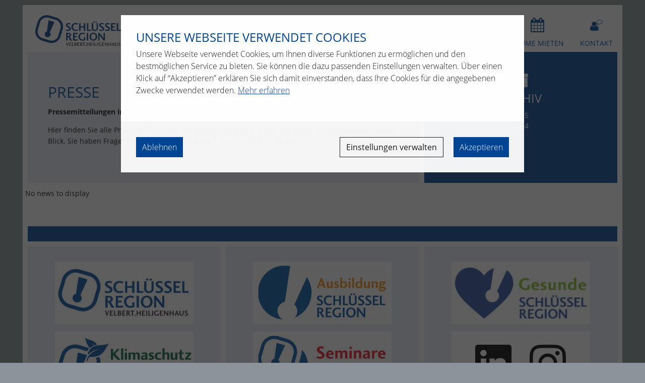

--- FILE ---
content_type: text/html; charset=UTF-8
request_url: https://www.schluesselregion.de/schlusselregion/presse-archiv?year=2023
body_size: 4909
content:
<!DOCTYPE html><html>
<!--
This website is powered by Neos, the Open Source Content Application Platform licensed under the GNU/GPL.
Neos is based on Flow, a powerful PHP application framework licensed under the MIT license.

More information and contribution opportunities at https://www.neos.io
-->
<head><meta charset="UTF-8" />
        <meta http-equiv="x-ua-compatible" content="ie=edge">
<meta name="viewport" content="width=device-width, initial-scale=1.0">
<meta name="csrfToken" content="2f54958e25b4b70c28ce8cccde0841a3" >
<link rel="stylesheet" type="text/css" href="https://cdnjs.cloudflare.com/ajax/libs/slick-carousel/1.6.0/slick.min.css"/>
<link rel="stylesheet" type="text/css" href="https://cdnjs.cloudflare.com/ajax/libs/slick-carousel/1.6.0/slick-theme.min.css"/>
<link rel="stylesheet" href="https://www.schluesselregion.de/_Resources/Static/Packages/Schluesselregion.Site/css/app.css"/>

<script   src="https://cdnjs.cloudflare.com/ajax/libs/jquery/2.2.4/jquery.min.js"></script>
<script src="https://www.schluesselregion.de/_Resources/Static/Packages/Schluesselregion.Site/js/jquery.fastLiveFilter.js"></script>
<script src="https://cdnjs.cloudflare.com/ajax/libs/handlebars.js/4.0.5/handlebars.min.js"></script>

<link rel="stylesheet" href="https://www.schluesselregion.de/_Resources/Static/Packages/Schluesselregion.Site/css/chosen.min.css">
<link rel="stylesheet" href="https://www.schluesselregion.de/_Resources/Static/Packages/Schluesselregion.Site/css/additional.css">
<link rel="icon" type="image/png" href="https://www.schluesselregion.de/_Resources/Static/Packages/Schluesselregion.Site/img/favicon.png">
<style>
    footer#privacy-footer {
        margin: 0px;
    }
    header#privacy-header {
        margin: 0px;
    }

    form .neos-nodetypes-headline h3 {
    margin: 20px 0px 10px 0px;
    }

    .bn-cookie-reject, .bn-cookie-accept-simple {
        background: #004494 !important;
        font-weight: 300 !important;
        height: 40px !important;
        padding: 0 12px !important;
        color: white !important;
        font-size: 16px !important;
    }

    .raumvermietung:before {
        content: '\f073';
        font-family: FontAwesome;
    }

</style>

	
        <link rel="stylesheet" href="https://www.schluesselregion.de/_Resources/Static/Packages/Bitloft.Neos.YoutubePlayer/Styles/yt.min.css"/>
    
        <link rel="stylesheet" href="https://www.schluesselregion.de/_Resources/Static/Packages/Bitloft.Neos.Cookie/Styles/app.min.css"/>
    
    
        <script   src="https://cdnjs.cloudflare.com/ajax/libs/jquery/2.2.4/jquery.min.js"   integrity="sha256-BbhdlvQf/xTY9gja0Dq3HiwQF8LaCRTXxZKRutelT44="   crossorigin="anonymous"></script>
<script src="https://www.schluesselregion.de/_Resources/Static/Packages/Schluesselregion.Site/js/jquery.fastLiveFilter.js"></script>
<script src="https://cdnjs.cloudflare.com/ajax/libs/handlebars.js/4.0.5/handlebars.min.js"></script>
	
        
                <script>
                    function loadScriptAnalytics(url, callback){
                        var script = document.createElement("script");

                        if (script.readyState){  //IE
                            script.onreadystatechange = function(){
                                if (script.readyState == "loaded" ||
                                    script.readyState == "complete"){
                                    script.onreadystatechange = null;
                                    callback();
                                }
                            };
                        } else {  //Others
                            script.onload = function(){
                                callback();
                            };
                        }

                        script.src = url;
                        script.async = "async";
                        document.getElementsByTagName("head")[0].appendChild(script);
                    }

                    
                    if (localStorage.getItem("bn-cookies-analyse") === "allow"){
                        localStorage.setItem("bn-cookies-analytics-link", "www.googletagmanager.com/gtag/js?id=UA-8824220-1");
                        loadScriptAnalytics("https://"+localStorage.getItem("bn-cookies-analytics-link"), function(){
                            console.log("Google Analytics loaded");
                        });
                    }
                    
                </script>

                <script>
                    
                    if (localStorage.getItem("bn-cookies-analyse") === "allow"){
                        window.dataLayer = window.dataLayer || [];
                        function gtag(){dataLayer.push(arguments);}
                        gtag('js', new Date());

                        gtag('config', 'UA-8824220-1', { 'anonymize_ip': true });
                    }
                    
                </script>
            
    <title>Presse-Archiv - Die Schlüsselregion e.V.</title><meta name="description" content="Sie finden hier alle Pressemitteilungen der Schlüsselregion e.V. auf einen Blick." /><meta name="keywords" content="schluesselregion, pressemitteilungen, archiv" /><meta name="robots" content="index,follow" /><link rel="canonical" href="https://www.schluesselregion.de/schlusselregion/presse-archiv" /><meta name="twitter:card" content="summary" /><meta name="twitter:title" content="Die Pressemitteilungen der Schlüsselregion" /><meta name="twitter:description" content="Sie finden hier alle Pressemitteilungen der Schlüsselregion e.V. auf einen Blick." /><meta name="twitter:url" content="https://www.schluesselregion.de/schlusselregion/presse-archiv" /><meta property="og:type" content="website" /><meta property="og:title" content="Die Pressemitteilungen der Schlüsselregion" /><meta property="og:site_name" content="Die Schlüsselregion e.V. " /><meta property="og:description" content="Sie finden hier alle Pressemitteilungen der Schlüsselregion e.V. auf einen Blick." /><meta property="og:url" content="https://www.schluesselregion.de/schlusselregion/presse-archiv" /><script type="application/ld+json">{"@context":"http:\/\/schema.org\/","@type":"BreadcrumbList","itemListElement":[{"@type":"ListItem","position":1,"name":"Home","item":"https:\/\/www.schluesselregion.de\/"},{"@type":"ListItem","position":2,"name":"Schl\u00fcsselregion","item":"https:\/\/www.schluesselregion.de\/schlusselregion"},{"@type":"ListItem","position":3,"name":"Presse-Archiv","item":"https:\/\/www.schluesselregion.de\/schlusselregion\/presse-archiv"}]}</script><html version="HTML+RDFa 1.1" xmlns="http://www.w3.org/1999/xhtml" lang="de"></head><body class>
    <div class="site-wrap">
        

<header>
    <div class="top-bar">
        <div class="top-bar-left">
            <a href="/"><img src="https://www.schluesselregion.de/_Resources/Static/Packages/Schluesselregion.Site/img/schluesselregion-logo-web.svg" class="logo" alt="Schlüsselregion Logo"></a>
            <div class="title-bar" data-responsive-toggle="main-nav" data-hide-for="large">
                <button class="menu-icon" type="button" data-toggle></button>
                <div class="title-bar-title"></div>
            </div>
        </div>
        <div class="top-bar-right" id="main-nav">
            <ul class="vertical large-horizontal menu" data-responsive-menu="accordion large-dropdown">
                
                    
                            
    <li>
        <a class="members icon normal" target="_self" href="/mitglieder">Mitglieder</a>
        
    </li>


                        
                
                    
                            
    <li>
        <a class="event icon normal" target="_self" href="/veranstaltungen">Veranstaltungen</a>
        
            <ul class="menu vertical">
                
                    
    <li class="">
        <a href="/veranstaltungen/terminkalender">Terminkalender</a>
    </li>

                
                    
    <li class="">
        <a href="/veranstaltungen/wirtschaftsfruehstuck">Wirtschaftsfrühstück</a>
    </li>

                
                    
    <li class="">
        <a href="/veranstaltungen/netzwerktreffen">Netzwerktreffen</a>
    </li>

                
                    
    <li class="">
        <a href="/veranstaltungen/innovationskreis-personal">Innovationskreis Personal</a>
    </li>

                
                    
    <li class="">
        <a href="/veranstaltungen/Arbeitskreis-it">Arbeitskreis IT</a>
    </li>

                
                    
    <li class="">
        <a href="/veranstaltungen/Nachhaltigkeits-Treffen-1">Nachhaltigkeits-Treffen</a>
    </li>

                
                    
    <li class="">
        <a href="/veranstaltungen/mitgliederversammlung">Mitgliederversammlung</a>
    </li>

                
            </ul>
        
    </li>


                        
                
                    
                
                    
                
                    
                
                    
                
                    
                
                    
                
                    
                            
    <li>
        <a class="icon seminar normal" target="_self" href="/seminare">Seminare</a>
        
    </li>


                        
                
                    
                            
    <li>
        <a class="icon region active" target="_self" href="/schlusselregion">Schlüsselregion</a>
        
            <ul class="menu vertical">
                
                    
    <li class="">
        <a href="/schlusselregion/verein">Verein</a>
    </li>

                
                    
    <li class="">
        <a href="/schlusselregion/region">Region</a>
    </li>

                
                    
    <li class="active">
        <a href="/schlusselregion/presse-archiv">Presse-Archiv</a>
    </li>

                
            </ul>
        
    </li>


                        
                
                    
                
                    
                
                    
                
                    
                
                    
                            
    <li>
        <a class="icon what-we-do normal" target="_self" href="/was-wir-machen">Was wir machen</a>
        
    </li>


                        
                
                    
                
                    
                            
    <li>
        <a class="icon raumvermietung normal" target="_self" href="/raumvermietung">Räume mieten</a>
        
    </li>


                        
                
                    
                            
    <li>
        <a class="icon contact normal" target="_self" href="/kontakt">Kontakt</a>
        
    </li>


                        
                
                    
                
            </ul>
        </div>
    </div>
</header>




        <div class="content-wrap hyphenate">
            

            

<div class="row head-row">
    <div class="columns medium-8">
        <div class="light">
            <div class="vertical-center">
                
<div class="neos-nodetypes-headline">
	<div><h1>Presse</h1></div>
</div>
<div class="neos-nodetypes-text">
	<div><p><strong>Pressemitteilungen im Archiv<br/></strong></p><p>Hier finden Sie alle Pressemitteilungen der Schlüsselregion e.V. aus den vergangenen Jahren auf einen Blick. Sie haben Fragen? Wenden Sie sich an das <a href="/kontakt" data-gentics-aloha-repository="node-repository" data-gentics-aloha-object-id="0f5bc30c-5a31-4f18-9d10-dca54b2c3edd">Team der Schlüsselregion.</a><br/></p></div>
</div>
            </div>
        </div>
    </div>
    <div class="columns medium-4">
        <div class="box dark">
            <h3 class="archive icon">Archiv</h3>
                
<span><a href="https://www.schluesselregion.de/schlusselregion/presse-archiv?year=2025"><span>2025</span></a></span><br>
<span><a href="https://www.schluesselregion.de/schlusselregion/presse-archiv?year=2024"><span>2024</span></a></span><br>
        </div>
    </div>
</div>


<div class="row ">
    <div class="columns  medium-12  ">
        




<div class="row teaser-row small-up-1 medium-up-2 large-up-3" data-equalizer data-equalize-by-row="true">
	
			<p>No news to display</p>
		
</div>

    </div>
</div>
        </div>
        <footer>
            <div class="row footer-top">
                <div class="columns">
                    <div class="dark"></div>
                </div>
            </div>
                

<div class="row footer-middle">
    <div class="columns large-4 medium-6  ">
        

    <div class="light footer-logos text-center">
            
                    <div style=" margin-bottom: 15px; ">
                        <a href="" target="_blank">
                            
                                    <img alt=" Ausbildungsportal ausbildung-schluesselregion.de" src="https://www.schluesselregion.de/_Resources/Persistent/3/f/a/6/3fa6c48bff27013fe4442ab3e623e1d9e98707c2/SR_Logo_4c_german-100-10-RGB-online_mit%20Rand-275x124.jpg" width="275" height="124" />
                                
                        </a>
                    </div>
                
            
                    <div>
                        <a href="" target="_blank">
                            
                                    <img alt="Seminare der Schlüsselregion" src="https://www.schluesselregion.de/_Resources/Persistent/1/9/b/8/19b8ca2904b00fef4c1caa67e8fb6e8c41b74d57/Logo_Klimaschutz_Footer-Webseite.jpg" width="275" height="124" />
                                
                        </a>
                    </div>
                
    </div>

    </div>
    <div class="columns large-4 medium-6  ">
        

    <div class="light footer-logos text-center">
            
                    <div style=" margin-bottom: 15px; ">
                        <a href="https://www.ausbildung-schluesselregion.de" target="_blank">
                            
                                    <img alt=" Ausbildungsportal ausbildung-schluesselregion.de" src="https://www.schluesselregion.de/_Resources/Persistent/0/2/6/a/026a3812940a48013164ace46edbc90ad7dd3347/Logo%20f%C3%BCr%20Footer%20Webseite.jpg" width="275" height="124" />
                                
                        </a>
                    </div>
                
            
                    <div>
                        <a href="/seminare" target="_blank">
                            
                                    <img alt="Seminare der Schlüsselregion" src="https://www.schluesselregion.de/_Resources/Persistent/6/b/6/7/6b672cf0b6e540c7a3b79a1e14079adb8ac09312/Logo%20f%C3%BCr%20Footer%20Webseite.jpg" width="275" height="124" />
                                
                        </a>
                    </div>
                
    </div>

    </div>
    <div class="columns large-4   ">
        

<style>
    .social-media-icons-wrapper {
        display: flex;
        justify-content: center;
        align-items: center;
    }
    .social-media-icons-wrapper>div {
        width: 275px;
        height: 124px;
        background: white;
        display: flex;
        justify-content: center;
        align-items: center;
    }
    .social-media-icons-wrapper>div>a.icon-link-wrapper {
        padding: 18px;
    }
    .social-media-icons-wrapper>div>a.icon-link-wrapper>img {
        max-width: 72px;
    }
</style>
<div class="light footer-logos text-center">
    <div style="margin-bottom: 15px; ">
        <a href="" target="_blank">
            
                    <img src="https://www.schluesselregion.de/_Resources/Persistent/4/9/1/3/49131d3f2d5bd60c15a08ab684c8a9029af09386/Logo_SR_Gesundheitskurs277x125-275x124.jpg" width="275" height="124" />
                
        </a>
    </div>
    <div class="social-media-icons-wrapper">
        <div>
            
                <a href="https://www.linkedin.com/company/die-schl%C3%BCsselregion-e-v?trk=public_post_feed-actor-name" class="icon-link-wrapper" target="_blank">
                    <img src="https://www.schluesselregion.de/_Resources/Static/Packages/Schluesselregion.Site/sm-images/fa-linkedin.png" title="linkedin logo" alt="linkedin logo" />
                </a>
            
            
                <a href="https://www.instagram.com/schluesselregion/" class="icon-link-wrapper" target="_blank">
                    <img src="https://www.schluesselregion.de/_Resources/Static/Packages/Schluesselregion.Site/sm-images/fa-instagram.png" title="instagram" alt="instagram" />
                </a>
            
        </div>
    </div>
</div>

    </div>
</div>
            <div class="row footer-bottom">
                    

<div class="row ">
        

<div class="dark">
    

<div class="columns  medium-7  medium-push-5">
    

<ul class="vertical medium-horizontal menu" data-responsive-menu="accordion medium-dropdown">
    
        <li>
            <a href="/kontakt">Kontakt</a>
        </li>
    
        <li>
            <a href="/sitemap">Sitemap</a>
        </li>
    
        <li>
            <a href="/impressum">Impressum</a>
        </li>
    
        <li>
            <a href="/datenschutzerklaerung">Datenschutzerklärung</a>
        </li>
    
</ul>

</div>

<div class="columns  medium-5  medium-pull-7">
    
<div class="neos-nodetypes-text">
	<div><p>© 2020 Schlüsselregion e.V.</p></div>
</div>
</div>
</div>
</div>
            </div>
        </footer>
    </div>


<div class="privacy-overlay"></div>
<div id="bn-cookie" class="bn-cookie-panel hide">
    <header id="privacy-header">
        <h2 style="color:#004494">Unsere Webseite verwendet Cookies</h2>
        <p>Unsere Webseite verwendet Cookies, um Ihnen diverse Funktionen zu ermöglichen und den bestmöglichen Service zu bieten. Sie können die dazu passenden Einstellungen verwalten. Über einen Klick auf “Akzeptieren” erklären Sie sich damit einverstanden, dass Ihre Cookies für die angegebenen Zwecke verwendet werden. <a href="/datenschutzerklaerung" title="Datenschutz Grundverordnung öffnen">Mehr erfahren</a></p>
        <p class="hide dsgvo-link">/datenschutzerklaerung</p>
        <p class="hide impressum-link">/impressum</p>
    </header>
    <div id="privacy-content">
        <div class="bn-cookie-options">
            
            
                    <div class="bn-cookie-option">
                        <div class="bn-cookie-option-l">
                            <h3 style="color:#004494">Tools</h3>
                            <p>Diverse Programme wie z.B. Youtube Videos, Google Maps oder Vimeo Videos</p>
                        </div>
                        <div class="bn-cookie-option-r">
                            <label class="bn-cookie-switch hide">
                                <input class="bn-cookie-switch-checkbox" type="checkbox" name="tools" data-checked="true" checked>
                                Aktivieren
                            </label>
                            <div class="controle-switch active" data-name="tools">
                                <div class="controle-switch-btn" style="background:#004494"></div>
                            </div>
                        </div>
                    </div>
                
            
            <div class="bn-cookie-option">
                <div class="bn-cookie-option-l">
                    <h3 style="color:#004494">Notwendige Cookies</h3>
                    <p>Cookies, die zur Grundfunktion dieser Webseite benötigt werden und ohne die diese Webseite nicht richtig funktioniert.</p>
                </div>
            </div>
        </div>
    </div>
    <footer id="privacy-footer">
        <div class="footer-l">
            <a class="bn-cookie-reject">Ablehnen</a>
        </div>
        <div class="footer-r">
            <div class="hide">
                <span class="bn-cookie-settings-title">Einstellungen verwalten</span>
                <span class="bn-cookie-settings-close-title">Einstellungen schließen</span>
            </div>
            <a class="bn-cookie-settings is-closed">Einstellungen verwalten</a>
            <a class="bn-cookie-accept" style="background:#004494">Akzeptieren</a>
        </div>
    </footer>
</div>
    <script src="https://www.schluesselregion.de/_Resources/Static/Packages/Schluesselregion.Site/js/app.js"></script>
<script src="https://www.schluesselregion.de/_Resources/Static/Packages/Schluesselregion.Site/js/jquery.tx3-tag-cloud.js"></script>
<script src="//cdnjs.cloudflare.com/ajax/libs/slick-carousel/1.6.0/slick.min.js"></script>
<script src="https://www.schluesselregion.de/_Resources/Static/Packages/Schluesselregion.Site/js/jquery.liveFilter.js"></script>
<script src="https://www.schluesselregion.de/_Resources/Static/Packages/Schluesselregion.Site/js/Hyphenator.js"></script>
<script src="https://www.schluesselregion.de/_Resources/Static/Packages/Schluesselregion.Site/js/chosen.jquery.min.js"></script>
<script src="https://www.schluesselregion.de/_Resources/Static/Packages/Schluesselregion.Azubiseminare/js/azubiForm.js"></script>
<script src="https://www.schluesselregion.de/_Resources/Static/Packages/Schluesselregion.Site/js/additional.js" defer></script>
<script src="https://www.schluesselregion.de/_Resources/Static/Packages/Schluesselregion.Site/js/StaticRegistration.js"></script>

        <script src="https://www.schluesselregion.de/_Resources/Static/Packages/Schluesselregion.Site/js/formtracking.js"></script>
    


    <script src="https://www.schluesselregion.de/_Resources/Static/Packages/Bitloft.Neos.YoutubePlayer/JavaScript/yt.min.js"></script>

    <script src="https://www.schluesselregion.de/_Resources/Static/Packages/Bitloft.Neos.Cookie/JavaScript/app.min.js"></script>

    <script src="https://www.schluesselregion.de/_Resources/Static/Packages/Bitloft.Neos.Adaptiveimages/JavaScript/adaptive.js"></script>
<script data-neos-node="/sites/site/node-5761704c981c5/node-57619d519d400@live" src="https://www.schluesselregion.de/_Resources/Static/Packages/Neos.Neos/JavaScript/LastVisitedNode.js" async></script></body></html>

--- FILE ---
content_type: text/css
request_url: https://www.schluesselregion.de/_Resources/Static/Packages/Schluesselregion.Site/css/additional.css
body_size: 2853
content:
/* Additional */
.registration-info {
    position: relative;
}

.registration-info .registration-counter,
.box .registration-counter {
    position: absolute;
    top: 40px;
    right: 40px;
    display: inline-block;
    border-radius: 3px;
    color: #fff;
    padding: 5px 10px;
    font-size: 16px;
    font-weight: 600;
}

.box .registration-counter {
    top: 20px;
    right: 20px;
    padding: 3px 8px;
    font-size: 14px;
    font-weight: 600;
}

@media screen and (max-width: 63em) {
    .registration-info .registration-counter {
        top: 0;
        right: 0;
        border-radius: inherit;
        padding: 3px 7px;
        font-size: 13px;
    }
}

.registration-info .registration-counter.state-available,
.box .registration-counter.state-available {
    background: #2B9309;
}

.registration-info .registration-counter.state-soldout,
.box .registration-counter.state-soldout {
    background: #930909;
}

.accordion {
    margin-left: 0 !important;
}

.accordion li::before {
    display: none;
}

.accordion-content {
    background: #e7edf5;
    padding: 0 5px;
}

.accordion-content h6 {
    margin-bottom: 15px;
}

.accordion-content form .columns,
.accordion-content form .column {
    padding-left: 20px;
    padding-right: 20px;
}

.accordion-content label {
    padding-left: 15px;
}

.accordion-content legend {
    margin-bottom: 20px;
}

.accordion-content input[type=checkbox]:checked, input[type=checkbox]:not(:checked), input[type=radio]:checked, input[type=radio]:not(:checked) {
    display: none;
}

.accordion-content input[type=checkbox]+label, input[type=radio]+label {
    margin-top: 0;
    margin-bottom: 10px;
}

.accordion-content .columns:not(:last-child) {
    margin-bottom: inherit !important;
}

.accordion-title {
    font-size: 16px;
    font-weight: 500;
    padding: 25px 35px;
}

.accordion-item.is-active .accordion-title {
    background: #e7edf5;
}

.tn-headline {
    margin-top: 15px;
    padding-left: 35px !important;
}

.box.multibooking {
    min-height: 130px;
    padding: 30px 40px 10px;
    padding-top: 70px;
    margin-bottom: 10px;
}

.tile-with-image {
    padding-top: 40px !important;
}

.bottom-with-image {
    position: relative;
    bottom: inherit;
    padding: 0;
}

.bottom-with-image .button {
    margin: 0;
}

.member-logo.adaptive {
    background-size: 80% !important;
}

.neos-backend label {
    color: white;
}


.seminar:before{
    content: '\e802';
    font-family: schluesselregion-icons !important;
}


input[type=checkbox]:not(:checked)+label.req-item:before, input[type=radio]:not(:checked)+label.req-item:before {
    background: #d22121;
}


#azubiFormAccordion .chosen-container-single .chosen-single.req-item {
    background-color: #d22121;
    background: #d22121;
    color: #efefef;
}

input[type=text].req-item,input[type=email].req-item, select.req-item {
    border: 2px solid #d22121;
}

input.error {
    border: 1px solid red;
    background-color: #fefefe;
    outline: none;
    box-shadow: 0 0 5px #8b9499;
    transition: box-shadow .5s,border-color .25s ease-in-out;
}


select.error {
    border: 1px solid red;
    background-color: #fefefe;
    outline: none;
    box-shadow: 0 0 5px #8b9499;
    transition: box-shadow .5s,border-color .25s ease-in-out;
}

.chosen-container {
    min-width: 100% !important;
    width: 100% !important;
}
.chosen-container-single .chosen-single div b {
    display: block;
    width: 100%;
    height: 100%;
    background: url(../img/chosen-sprite.png) no-repeat 2px 10px;
}
.chosen-container-single .chosen-single {
    position: relative;
    display: block;
    overflow: hidden;
    padding: .57143rem;
    height: 3.1428rem;
    border: 1px solid #8b9499;
    border-radius: 0px;
    background-color: #fff;
    background: #fff;
    background-clip: padding-box;
    box-shadow: none;
    color: #444;
    text-decoration: none;
    white-space: nowrap;
    line-height: 24px;
    margin: 0 0 .8rem;
    font-size: 16px;
}
.chosen-container-active.chosen-with-drop .chosen-single {
    border: 1px solid #fff;
    border-radius: 0px;
    background-image: none;
    box-shadow: none;

}
.chosen-container-single .chosen-drop {
    margin-top: -11px;
    border-radius: 0;
    background-clip: padding-box;
}
.chosen-container .chosen-drop {
    position: absolute;
    top: 100%;
    left: -9999px;
    z-index: 1010;
    width: 100%;
    border: none;
    border-top: 0;
    background: #fff;
    box-shadow: 1px 5px 5px #ccc;
}
.chosen-container-active.chosen-with-drop .chosen-single div b {
    background-position: -16px 10px;
}
.chosen-container .chosen-results li.highlighted {
    background-color: #004494;
    background-image: none;
    color: #fff;
}
.chosen-single.error {
    border: 1px solid #ff0000;
}


#azubiFormAccordion .chosen-container-single .chosen-single {
    position: relative;
    display: block;
    overflow: hidden;
    padding: 0 0 0 8px;
    height: 35px;
    border: 1px solid #8b9499;
    border-radius: 0px;
    background-color: #fefefe;
    background: #fefefe;
    background-clip: padding-box;
    box-shadow: none;
    color: #0a0a0a;
    text-decoration: none;
    white-space: nowrap;
    line-height: 33px;
    font-size: 16px;
}
#azubiFormAccordion .chosen-container-single .chosen-single.req-item {
    background-color: #d22121;
    background: #d22121;
    color: #efefef;
}



#azubiFormAccordion .chosen-container-single .chosen-single div b {
    display: block;
    width: 100%;
    height: 100%;
    width: 10px;
    background-size: 9px 6px;
    background-position: 100%;
    background-origin: content-box;
    background-repeat: no-repeat;
    background: url(../img/chosen-sprite.png) no-repeat 2px 10px;
}
input[type=text].req-item,input[type=email].req-item, select.req-item {
    border: 2px solid #d22121;
}
.neos-backend label {
    color: white;
}
.top-bar ul li ul{background-color:hsla(0,0%,100%,.9);text-align:left;margin-top:10px;border:none}

.mtop5 {
    margin-top:5px !important;
}


label.terms:before{
    left: -10px !important;
}
label.terms.error:before{
    border: 1px solid red !important;
}

form label {
    color: black !important;
    bottom: inherit;
    padding: 0;
}

.graphic {
    background-size: 80% !important;
}
label.middle, label.form-label {
    color: #0a0a0a;
}

.req-field {
    color: orangered;
}
	

.back-button:before {

    background-image: url(../img/link-arrow-left.svg) !important;
}
.button:focus {
    background-color:transparent;
    color: #f28d00;
}
.menu .active>a {
    color: #f28d00;
    background: transparent;
}
/*
.white {
    padding: 0 40px 20px;
}*/


.top-bar ul li ul a{
    text-align: left;
}
.company-accordion .accordion-content {
    padding: 0 35px;
}

.startSearch {
    height: 40px;
}

.row.tail-wrapper .column:last-child:not(:first-child), .row.tail-wrapper .columns:last-child:not(:first-child) {
    float: left;
}

.tail-wrapper .columns {
    margin-bottom: 10px;
}

/*
.white.company-text p {
    border: 1px solid #8b9499;
    margin: 0px -40px 20px;
    padding: 20px 40px;
}*/

.white.company-text .neos-nodetypes-text {
    border: 1px solid #8b9499;
    margin: 0px -40px 20px;
    padding: 20px 20px;
}

.white.company-text {
    padding-bottom: 0;
    padding-top: 0;
}

.company-accordion .accordion-title:before {
    content: "\f0da";
    position: absolute;
    font-family: FontAwesome;
    left: 1rem;
    top: 50%;
    margin-top: -.5rem;
}


.company-accordion .is-active>.accordion-title:before {
    content: "\f0d7";
}

.company-accordion a:focus, .company-accordion a:hover {
    color: #004494;
}
.company-accordion .accordion {
    border: 1px solid #fff;
}

.company-accordion .accordion-item.is-active .accordion-title {
    background: #e7edf5;
    border-bottom: 1px solid transparent;
}

.company-accordion .accordion-title {
    border-bottom: 1px solid #fff;
    background: #e7edf5;
}
.company-accordion .accordion-content {
    border-bottom: 1px solid #fff;
}

.button-span.startSearch:before, .button.startSearch:before {
    content: '';
    background-image: url(../img/link-arrow.svg);
    background-size: cover;
    background-repeat: no-repeat;
    background-position: 50%;
    width: 16px;
    height: 10px;
    position: absolute;
    bottom: 40%;
    left: 3px;
    color: #f28d00;
}

/*
.company-accordion .accordion-title:focus {
    border-bottom: 1px solid transparent;
}*/

@media screen and (min-width: 40em) {
   .tile-members .bottom {
    left: 17px;
    }
}

.neos-backend .address .vertical-center {

    min-width: 100px;
}


.slider-subtitle {
    position: absolute;
    bottom: 0;
    right: 0;
    background: rgba(0,0,0,.8);
    color: #fff;
    padding: 5px 10px;
    max-width: 50%;
}

@media screen and (max-width: 63em) {
    .slider-subtitle {
        max-width: 100%;
    }
}

.uppercase {
    text-transform: uppercase;
}

.aktag-status-inline {
    width: 24px;
    min-width: 24px;
    height: 24px;
    min-height: 24px;
    position: absolute;
    border-radius: 50%;
    left: calc(50% - 14px);
    top: 30px;
    border: 2px solid #f7f7f7;
    box-sizing: content-box;
}

.aktag-status-inline::after {
    content: "";
    display: block;
    width: 20px;
    min-width: 20px;
    height: 20px;
    min-height: 20px;
    position: absolute;
    background: #f7f7f7;
    border-radius: 50%;
    left: 2px;
    top: 2px;
}

.aktag-status-inline.green {
    border-color: #2B9309;
}

.aktag-status-inline.green::after {
    background: #2B9309;
}

.aktag-status-inline.yellow {
    border-color: #e9d348;
}

.aktag-status-inline.yellow::after {
    background: #E9D348;
}

.aktag-status-inline.grey {
    border-color: #8b9499;
}

.aktag-status-inline.grey::after {
    background: #8b9499;
}

.indented {
    padding: 0 40px;
}

.legende-style {
    background-color: white!important;
    border: 1px solid gray!important;
}

.legende-style .legende-item {
    margin-bottom: 5px;
}

.box.legende {
    padding: 30px;
    min-height: inherit;
    text-align: left;
    margin-bottom: 20px;
}

.legende-item .aktag-status-inline {
    position: relative;
    top: inherit;
    left: inherit;
    margin-right: 10px;
}

.legende-item {
    display: flex;
    align-items: center;
    margin-bottom: 15px;
    justify-content: flex-start;
    text-align: left;
}

.legende-item:last-of-type {
    margin-bottom: 0;
}

.pagination.aktag-projekt {
    display: flex;
    justify-content: space-between;
    align-items: center;
    padding: 0 50px;
}

@media screen and (max-width: 50em) {
    .pagination.aktag-projekt {
        flex-direction: column;
    }
}

.pagination.aktag-projekt::before {
    display: none;
}

.pagination.aktag-projekt::after {
    display: none;
}

.pagination li {
    display: inline-block;
}

.pagination a {
    position: relative;
}

@media screen and (max-width: 40em) {
    .table-wrapper {
        overflow-x: auto;
        max-width: 100%;
    }
}

.table-wrapper td {
    position: relative;
}

.table-wrapper td .aktag-status-inline {
    width: 20px;
    height: 20px;
    left: calc(50% - 14px);
    top: 8px;
}

.table-wrapper td .aktag-status-inline::after {
    width: 16px;
    height: 16px;
}

.cat-head {
    line-height: 36px;
    margin-bottom: 3px;
    margin-top: 57px;
}

.cat-head span:after, .cat-head span:before {
    top: 5px;
}

.distance {
    padding: 0 0 15px 0!important;
    display: block;
}

.alignment-img {
    width: 100%;
    height: 100%;
}

.padding-t-30 {
    padding-top: 30px;
}

.center {
    display: flex;
    justify-content: center;
    align-items: center;
}

.padding-50 {
    padding: 50px;
}

.project-images img {
    margin-bottom: 15px;
}
.project-company-image {
    display: block;
}
.slider-picture-title {
    display: none;
}
.image-slider-for .slick-current .slider-picture-title {
    display: block;
    position:absolute;
    bottom: 0;
    right: 0;
    background-color: rgba(0,0,0,0.6);
    min-height:30px;
    max-width: 100%;
    color: white;
    font-size: 80%;
    padding: 10px;
}


.image-slider-for .slick-current .slider-subtitle {
    position: absolute;
    display:block;
    bottom: 0;
    right: 0;
    background: rgba(0,0,0,.8);
    color: #fff;
    padding: 5px 10px;
    max-width: 50%;
}

.image-slider-nav .slider-subtitle {
    display:none;
}



@media screen and (max-width: 63em) {
    .image-slider-for .slick-current .slider-subtitle {
        max-width: 100%;
    }
}

.padding-40 {
    padding: 40px;
}

.member-list {
    display: flex;
    flex-wrap: wrap;
}


.hide{display:none}.bn-google-maps-static .bn-google-maps-static-overlay{opacity:.4}.bn-google-maps-static .bn-google-maps-static-overlay .text{opacity:1}.bn-google-maps-static-overlay{position:relative;top:0;bottom:0;left:0;right:0;height:260px;width:100%;opacity:0;transition:.5s ease;background-color:#000;backdrop-filter:blur(30px)}.text{color:#fff;font-size:20px;position:absolute;top:50%;left:50%;transform:translate(-50%,-50%);-ms-transform:translate(-50%,-50%);text-align:center}



--- FILE ---
content_type: text/css
request_url: https://www.schluesselregion.de/_Resources/Static/Packages/Bitloft.Neos.Cookie/Styles/app.min.css
body_size: 1162
content:
.privacy-overlay{background-color:rgba(26,26,26,.7);width:100%;height:100%;position:fixed;top:0;right:0;bottom:0;left:0;z-index:10000;opacity:0;visibility:hidden;-webkit-transition:all .35s 50ms;-o-transition:all .35s 50ms;-moz-transition:all .35s 50ms;transition:all .35s 50ms}.privacy-overlay.active{opacity:1;visibility:visible;-webkit-transition:.35s 50ms;-o-transition:.35s 50ms;-moz-transition:.35s 50ms;transition:.35s 50ms}#privacy-header{background:#fefefe;padding:30px;border-bottom:1px solid #f2f2f2}#privacy-header h2{color:#164193;font-size:24px;font-weight:400;line-height:28px}#privacy-header p{margin:0 0 20px;font-size:16px;font-weight:300;line-height:24px;color:#1a1a1a}#privacy-header p a{text-decoration:underline;color:#164193}#privacy-header p a:hover{cursor:pointer;text-decoration:none}#privacy-header p:last-of-type{margin:0}#privacy-content{background:#fefefe;padding:30px;display:none}#privacy-content.active{display:block}#privacy-content h3{color:#164193;font-size:20px;font-weight:400;line-height:20px;margin:0 0 10px}#privacy-content p{margin:0 0 20px;font-size:16px;font-weight:300;line-height:22px;color:#1a1a1a}#privacy-content p a{text-decoration:underline;color:#164193}#privacy-content p a:hover{cursor:pointer;text-decoration:none}#privacy-content p:last-of-type{margin:0}#privacy-content .bn-cookie-options .bn-cookie-option{width:100%;height:auto;display:-webkit-box;display:-webkit-flex;display:-moz-box;display:-ms-flexbox;display:flex;-webkit-box-pack:justify;-webkit-justify-content:space-between;-moz-box-pack:justify;-ms-flex-pack:justify;justify-content:space-between;margin-bottom:15px;padding-bottom:15px;border-bottom:1px solid #f2f2f2}#privacy-content .bn-cookie-options .bn-cookie-option:last-of-type{margin:0;padding:0;border:0 none}#privacy-content .bn-cookie-options .bn-cookie-option .controle-switch{position:relative;display:block;width:60px;min-width:60px;height:36px;background:#f2f2f2;-webkit-border-radius:100px;border-radius:100px}#privacy-content .bn-cookie-options .bn-cookie-option .controle-switch-btn{position:absolute;top:5px;left:5px;width:26px;height:26px;background:#164193;opacity:.2;-webkit-border-radius:50%;border-radius:50%;-webkit-transition:opacity .35s 50ms;-o-transition:opacity .35s 50ms;-moz-transition:opacity .35s 50ms;transition:opacity .35s 50ms}#privacy-content .bn-cookie-options .bn-cookie-option .controle-switch:hover{cursor:pointer}#privacy-content .bn-cookie-options .bn-cookie-option .controle-switch:hover .controle-switch-btn{opacity:.3;-webkit-transition:opacity .35s 50ms;-o-transition:opacity .35s 50ms;-moz-transition:opacity .35s 50ms;transition:opacity .35s 50ms}#privacy-content .bn-cookie-options .bn-cookie-option .controle-switch.active .controle-switch-btn{opacity:1;left:inherit;right:5px}#privacy-content .bn-cookie-options .bn-cookie-option .controle-switch.active .controle-switch-btn:hover .controle-switch-btn{opacity:.9}#privacy-content .bn-cookie-options .bn-cookie-option-r{display:-webkit-box;display:-webkit-flex;display:-moz-box;display:-ms-flexbox;display:flex;-webkit-box-pack:end;-webkit-justify-content:flex-end;-moz-box-pack:end;-ms-flex-pack:end;justify-content:flex-end;width:80px;min-width:80px}#privacy-footer{background:rgba(254,254,254,.95);padding:30px;display:-webkit-box;display:-webkit-flex;display:-moz-box;display:-ms-flexbox;display:flex;-webkit-box-pack:justify;-webkit-justify-content:space-between;-moz-box-pack:justify;-ms-flex-pack:justify;justify-content:space-between}@media screen and (max-width:639px){#privacy-footer{-webkit-box-orient:vertical;-webkit-box-direction:normal;-webkit-flex-direction:column;-moz-box-orient:vertical;-moz-box-direction:normal;-ms-flex-direction:column;flex-direction:column}}#privacy-footer a{-webkit-box-sizing:border-box;-moz-box-sizing:border-box;box-sizing:border-box;display:-webkit-box;display:-webkit-flex;display:-moz-box;display:-ms-flexbox;display:flex;-webkit-box-pack:center;-webkit-justify-content:center;-moz-box-pack:center;-ms-flex-pack:center;justify-content:center;-webkit-box-align:center;-webkit-align-items:center;-moz-box-align:center;-ms-flex-align:center;align-items:center;width:auto;height:40px;padding:0 12px;margin:0;font-size:16px;font-weight:400;line-height:16px;-webkit-transition:background-color .35s 50ms,color .35s 50ms;-o-transition:background-color .35s 50ms,color .35s 50ms;-moz-transition:background-color .35s 50ms,color .35s 50ms;transition:background-color .35s 50ms,color .35s 50ms}#privacy-footer a:hover{cursor:pointer;-webkit-transition:background-color .35s 50ms,color .35s 50ms;-o-transition:background-color .35s 50ms,color .35s 50ms;-moz-transition:background-color .35s 50ms,color .35s 50ms;transition:background-color .35s 50ms,color .35s 50ms}@media screen and (max-width:639px){#privacy-footer a{width:100%}}#privacy-footer .footer-l{display:-webkit-box;display:-webkit-flex;display:-moz-box;display:-ms-flexbox;display:flex;-webkit-box-align:center;-webkit-align-items:center;-moz-box-align:center;-ms-flex-align:center;align-items:center}@media screen and (max-width:639px){#privacy-footer .footer-l{-webkit-box-orient:vertical;-webkit-box-direction:normal;-webkit-flex-direction:column;-moz-box-orient:vertical;-moz-box-direction:normal;-ms-flex-direction:column;flex-direction:column}}#privacy-footer .footer-l a{color:#1a1a1a;border:1px solid #1a1a1a}#privacy-footer .footer-l a.active,#privacy-footer .footer-l a:hover{background:#1a1a1a;color:#fefefe}@media screen and (max-width:639px){#privacy-footer .footer-l a{margin-bottom:20px}}#privacy-footer .footer-l a.bn-cookie-reject{height:auto;background:0 none;border:0 none;padding:0;color:rgba(26,26,26,.5);font-size:12px;font-weight:400}#privacy-footer .footer-r{display:-webkit-box;display:-webkit-flex;display:-moz-box;display:-ms-flexbox;display:flex;-webkit-box-pack:end;-webkit-justify-content:flex-end;-moz-box-pack:end;-ms-flex-pack:end;justify-content:flex-end;-webkit-box-align:center;-webkit-align-items:center;-moz-box-align:center;-ms-flex-align:center;align-items:center}@media screen and (max-width:639px){#privacy-footer .footer-r{-webkit-box-orient:vertical;-webkit-box-direction:normal;-webkit-flex-direction:column;-moz-box-orient:vertical;-moz-box-direction:normal;-ms-flex-direction:column;flex-direction:column}}#privacy-footer .footer-r a{color:#fefefe}#privacy-footer .footer-r a:hover{background-color:rgba(22,65,147,.9)}#privacy-footer .footer-r a:first-of-type{color:#1a1a1a;border:1px solid #1a1a1a}#privacy-footer .footer-r a:first-of-type.active,#privacy-footer .footer-r a:first-of-type:hover{background:#1a1a1a;color:#fefefe}#privacy-footer .footer-r a:last-of-type{margin-left:20px;background:#164193;font-weight:300}@media screen and (max-width:639px){#privacy-footer .footer-r a{margin-left:0;margin-bottom:20px}#privacy-footer .footer-r a:last-of-type{margin:0}}.bn-cookie-panel{position:absolute;z-index:11000;top:30px;left:-webkit-calc(50% - 400px);left:-moz-calc(50% - 400px);left:calc(50% - 400px);right:0;width:800px}@media screen and (max-width:800px){.bn-cookie-panel{width:100%;left:0}}@media screen and (max-width:639px){.bn-cookie-panel{top:0}}.bn-cookie-panel-active{height:500px;display:block!important}.hide{display:none}

--- FILE ---
content_type: application/javascript; charset=utf-8
request_url: https://www.schluesselregion.de/_Resources/Static/Packages/Schluesselregion.Site/js/formtracking.js
body_size: 1244
content:
function filterValueInputs(formData) {
    const filteredData = {};
    for (const key in formData) {
        if (formData.hasOwnProperty(key) && key.endsWith('[value]')) {
            const fieldName = key.replace('[value]', '');
            filteredData[fieldName] = formData[key];
        }
    }
    return filteredData;
}

function getBrowserInfo() {
    var userAgent = navigator.userAgent,
        browserName,
        version;

    // Detect Chrome
    if (userAgent.indexOf("Chrome") > -1) {
        browserName = "Chrome";
        version = userAgent.substring(userAgent.indexOf("Chrome") + 7);
    }
    // Detect Firefox
    else if (userAgent.indexOf("Firefox") > -1) {
        browserName = "Firefox";
        version = userAgent.substring(userAgent.indexOf("Firefox") + 8);
    }
    // Detect Safari
    else if (userAgent.indexOf("Safari") > -1) {
        browserName = "Safari";
        version = userAgent.substring(userAgent.indexOf("Version") + 8);
    }
    // Detect Edge
    else if (userAgent.indexOf("Edge") > -1) {
        browserName = "Edge";
        version = userAgent.substring(userAgent.indexOf("Edge") + 5);
    }
    // Detect Opera
    else if (userAgent.indexOf("OPR") > -1 || userAgent.indexOf("Opera") > -1) {
        browserName = "Opera";
        version = userAgent.substring(userAgent.indexOf("OPR") + 4) || userAgent.substring(userAgent.indexOf("Version") + 8);
    }
    // Default to Unknown
    else {
        browserName = "Unknown";
        version = "Unknown";
    }

    // Remove extra info if any
    if (version.indexOf(";") > -1 || version.indexOf(" ") > -1) {
        version = version.split(";")[0];
        version = version.split(" ")[0];
    }

    return browserName + ' ' + version

}
// Function to send form data to the backend

function sendFormData(formData) {
    fetch('/formtracking', {
        method: 'POST',
        headers: {
            'Content-Type': 'application/json'
        },
        body: JSON.stringify(
            {
                fields: JSON.stringify(formData),
                action: formData.action,
                sendForm:formData.sendForm,
                browser: getBrowserInfo()
            })
    })
        .then(response => {
            if (!response.ok) {
                throw new Error('Network response was not ok');
            }
            return response.text();
        })
        .then(data => {
            console.log('Response from backend:', data);
        })
        .catch(error => {
            console.error('There was a problem with the fetch operation:', error);
        });
}

// Debouncing function
function debounce(func, delay) {
    let timeoutId;
    return function() {
        const context = this;
        const args = arguments;
        clearTimeout(timeoutId);
        timeoutId = setTimeout(() => {
            func.apply(context, args);
        }, delay);
    };
}
function getFormValues(formData, formElements)
{

    for (var i = 0; i < formElements.length; i++) {
        var element = formElements[i];
        if (element.tagName === 'INPUT' || element.tagName === 'SELECT' || element.tagName === 'TEXTAREA') {
            formData[element.name] = element.value;
            if(element.type == 'checkbox' && element.checked) {
                formData[element.name] = element.value;
            } else if(element.type == 'checkbox' && !element.checked) {
                formData[element.name] = 'nein';
            }
        }
    }

    return formData;
}

document.querySelector('.form form')?.addEventListener('input', debounce(function(event) {
    let formData = {
        action: this.action,
        sendForm: false
    };
    let formElements = this.elements;

    console.log('action')

    formData = getFormValues(formData, formElements)
    formData = filterValueInputs(formData)
    formData.action = this.action
    formData.sendForm = false
    sendFormData(formData);
}, 1000)); // 1000 milliseconds = 1 second

document.querySelector('.form form button[type="submit"]')?.addEventListener('click', (e) => {

    e.preventDefault();
    let form = document.querySelector('.form form')

    let formData = {
        action: form.action,
        sendForm: true
    };
    let formElements = form.elements;

    formData = getFormValues(formData, formElements)
    formData = filterValueInputs(formData)
    formData.action = form.action
    formData.sendForm = true
    sendFormData(formData);

    setTimeout(() => {
        console.log('waiting before submitting form')
        form.submit();
    }, 100)


})


--- FILE ---
content_type: application/javascript; charset=utf-8
request_url: https://www.schluesselregion.de/_Resources/Static/Packages/Schluesselregion.Site/js/jquery.liveFilter.js
body_size: 378
content:
(function($){
    $.fn.liveFilter = function(inputEl, filterEl, options){
        var defaults = {
            filterChildSelector: null,
            filter: function(el, val){
                return $(el).text().toUpperCase().indexOf(val.toUpperCase()) >= 0;
            },
            before: function(){},
            after: function(){}
        };
        var options = $.extend(defaults, options);

        var el = $(this).find(filterEl);
        if (options.filterChildSelector) el = el.find(options.filterChildSelector);

        var filter = options.filter;
        $(inputEl).keyup(function(){
            $('.moved-members .column').each(function() {
               $(this).appendTo('.member-list');
            });
            sortMembers(".member-list .column", ".member-list");

            var val = $(this).val();
            var contains = el.filter(function(){
                return filter(this, val);
            });
            var containsNot = el.not(contains);
            if (options.filterChildSelector){
                contains = contains.parents(filterEl);
                containsNot = containsNot.parents(filterEl).hide();
            }

            options.before.call(this, contains, containsNot);

            contains.show();
            containsNot.hide();
            $(containsNot).appendTo('.moved-members');

            if (val === '') {
                contains.show();
                containsNot.show();

            }

            options.after.call(this, contains, containsNot);

        });
    }
})(jQuery);

--- FILE ---
content_type: application/javascript; charset=utf-8
request_url: https://www.schluesselregion.de/_Resources/Static/Packages/Schluesselregion.Azubiseminare/js/azubiForm.js
body_size: 3213
content:

$(document).ready(function() {


    $(".go-to-form").click(function(e){
        e.preventDefault();
        $('html, body').animate({
            scrollTop: $('#anmeldung').offset().top+50
        }, 500);
    });

    $(".seminarForm .member").on("change",function()
    {
        renderSummaryElements();
        removeErrorClassCheckbox('member');
        removeErrorClassCheckbox('notMember');
        switch ($(this).val()) {
            case '1' :
                $("#sendInfoAboutKeyRegionWrap, #companyLabelWrap").addClass('hide');
                $("#companyIdWrap").removeClass('hide');
                $("#companyLabel").val('');
                $(".chosen-container.chosen-container-single").width('100%');
                $("#billingAddressHeadline").html($("#billingAddressHeadline").attr('data-member'));
                break;
            case '0' :
                $("#companyIdWrap").addClass('hide');
                $("#sendInfoAboutKeyRegionWrap, #companyLabelWrap").removeClass('hide');
                $(".seminarForm #companyId").val("0");
                fillCompanyAddress({title:"",street:"",zip:"",city:""});
                $("#billingAddressHeadline").html($("#billingAddressHeadline").attr('data-not-member'));
                break;
            default: //do nothing
        }
    });

    //fill company address
    $(".seminarForm #companyId").on("change", function(){
      var companyId =  $(this).val();
        if (companyId != '0' && companyId != null && companyId != '') {
            getCompanyAddressData(companyId);
            $('#azubiFormAccordion .chosen-container-single .chosen-single').removeClass("req-item");
        } else {
            fillCompanyAddress({title:"",street:"",zip:"",city:""})
        }
    });

    //$("#contactPersonIsParticipant").on("change",function(){
    //   if(document.querySelector("#contactPersonIsParticipant").checked) {
    //       fillFirstParticipantWithContactPersonData();
    //   }
    //});

    $('.click-next').click(function(e){
        e.preventDefault();
        var target = $(this).attr('data-open');
        var step = $(this).attr('data-step');
        switch (step) {
            case "1": var valResult = validateStep1(); break;
            case "2": var valResult = validateStep2(); break;
            case "3": var valResult = validateStep3(); break;
            default: var valResult = true; break;
        }
        if(valResult) {
            $("#azubiFormAccordion").foundation('toggle',$('#'+target));
            $('html, body').animate({
                scrollTop: $('#azubiFormAccordion').offset().top-50
            }, 500);

        }

    });

    $('#addParticipantToFormButton').click(function(e){
        e.preventDefault();
        var count = $('#participantItem .azubi-participant').length;
        addParticipantToForm(count);
    });


    function fillFirstParticipantWithContactPersonData() {

    }

    $('.accordion-item, .click-next').click(function(){
        renderParticipantsSummary();
    });

    function addParticipantToForm(count) {
        var source   = $("#newParticipant").html();
        if(source) {
            var template = Handlebars.compile(source);

            var showDeleteButton = false;
            if (count > 0)
                showDeleteButton = true;

            var context = {count: count, counter: count +1 , showDeleteButton: showDeleteButton};
            var html    = template(context);
            $('.participants-handlebars-container').append(html);
            renderSummaryElements();
        }



    }
    $(document).on('click', '.remove-participant-button', function(){
        var participantToRemove = $(this).attr('data-remove');

        var r = confirm("Teilnehmer entfernen?");
        if (r == true) {
            $('#'+participantToRemove).remove();
            renderSummaryElements();
        } else {
            //do nothing;
        }

    });

    addParticipantToForm(0);
    renderSummaryElements();



    // set contact person as a 1st participant

    $('#contactPersonIsParticipant').change(function(){
        if (document.getElementById("contactPersonIsParticipant").checked == true){
            setContactPersonAsParticipant();
        }
    });

    function setContactPersonAsParticipant() {
        var contactPerson = getContactPersonData();
        $('#participantSalutation0').val(contactPerson.salutation);
        $('#participantName0').val(contactPerson.name);
        $('#participantFirstName0').val(contactPerson.firstName);
        $('#participantDepartment0').val(contactPerson.department);
        $('#participantEmail0').val(contactPerson.email);
        $('#participantPhone0').val(contactPerson.phone);

    }

    function getContactPersonData() {
        return {
            salutation : $('#contactPersonSalutation').val(),
            name : $('#contactPersonName').val(),
            firstName : $('#contactPersonFirstName').val(),
            department : $('#contactPersonDepartment').val(),
            email : $('#contactPersonEmail').val(),
            phone : $('#contactPersonPhone').val()
        }
    }



    //price conversion and calculation

    function germanFormat(number) {
        number = number + '';
        number = number.replace(".", ",");

        if (number.indexOf(',') === -1) {
            return number + ',00';
        }
        return number;
    };

    function convertToFloat(number) {
        if(number)
            return number.replace(",", ".");
    };

    function getSinglePrice(){
        var price = $('#priceForNotMembers').html();
        return convertToFloat(price);
    }
    function getMemberPrice(){
        var price = $('#priceForMembers').html();
        return convertToFloat(price);
    }

    function calculateSinglePrice() {
        //console.log(getMemberValue());
        switch (getMemberValue()) {
            case '0' : return getSinglePrice(); break;
            case '1' : return getMemberPrice(); break;
            default  : return getSinglePrice(); break;
        }
    }

    function calculateCompletePrice(){
        var participants = $('#participantItem .azubi-participant').length;
        return Number(participants) * Number(calculateSinglePrice());
    }

    function renderSinglePrice(){
        $('#singlePriceForSeminar').html(germanFormat(calculateSinglePrice()));
    }

    function renderCompletePrice(){
        $('#completePriceForSeminar').html( germanFormat(calculateCompletePrice()));
    }

    function renderCountParticipants(){
        var participants = $('#participantItem .azubi-participant').length;
        $("#participantsCounter").html(participants);
    }
    function renderParticipantsSummary(){
        var participants = [];
        $('#participantItem .azubi-participant').each(function(){
            participants.push({
                'date': $(this).find('.participant-appointment option:selected').text(),
                'salutation': $(this).find('.participantSalutation option:selected').text(),
                'lastName': $(this).find('.participantLastName').val(),
                'firstName': $(this).find('.participantFirstName').val()
            });
        });

        var source   = $("#summaryParticipants").html();
        var template = Handlebars.compile(source);
        var context = {participants: participants};
        var html    = template(context);
        if(participants[0].date !== 'Bitte auswählen')
            $('#participantsSummaryTemplateRender').html(html);
    }

    //render price calculation to the page
    function renderSummaryElements() {
        renderSinglePrice();
        renderCompletePrice();
        renderCountParticipants();

    }


    // get company address

    function getCompanyAddressData(companyId) {
        $.ajax({
            url: '/azubiseminare/companyaddress',
            method: 'GET',
            data: {companyNode: companyId, __csrfToken: $('meta[name=csrfToken]').attr("content")},
            dataType: "json",
            success: function(data) {
                fillCompanyAddress(data);
            }
        });
    }

    //fill company address

    function fillCompanyAddress(data) {
        $("#companyAddressName").val(data.title);
        $("#companyAddressStreet").val(data.street);
        $("#companyAddressZip").val(data.zip);
        $("#companyAddressCity").val(data.city);
    }


    function getMemberValue() {
        var member = document.querySelector('input[name="--schluesselregion_azubiseminare-azubiform[azubiForm][isMember]"]:checked');
        if (member) {
            if (member.value == '0') {
                return '0';
            } else if(member.value == '1') {
                return '1';
            }
        } else {
            return '2';
        }
    }


    //
    // validation
    //

    // step 1



    var validateStep1 = function () {
        var valid = true;
        if (getMemberValue() == '2') {
            valid = false;
            addErrorClassCheckbox('member');
            addErrorClassCheckbox('notMember');
        } else {
            removeErrorClassCheckbox('member');
            removeErrorClassCheckbox('notMember');
        }
        if (getMemberValue() == '1' && $('#companyId').val() == "0") {
            valid = false;

            $('#azubiFormAccordion .chosen-container-single .chosen-single').addClass("req-item");
        }
        if (getMemberValue() == '0' && $('#companyLabel').val().trim() == "") {
            valid = false;

            $('#azubiFormAccordion #companyLabel').addClass("req-item");
        } else if (getMemberValue() == '0' && $('#companyLabel').val().trim() != "") {
            $('#azubiFormAccordion #companyLabel').removeClass("req-item");
        }
        if( ! checkInput("contactPersonSalutation") ) {
            valid = false;
        }
        if( ! checkInput("contactPersonName") ) {
            valid = false;
        }
        if( ! checkInput("contactPersonFirstName") ) {
            valid = false;
        }
        if( ! checkInput("contactPersonDepartment") ) {
            valid = false;
        }
        if( ! checkInput("contactPersonEmail","contactPersonEmail") ) {
            valid = false;
        }
        if( ! checkInput("contactPersonPhone") ) {
            valid = false;
        }

        if (document.getElementById("contactPersonIsParticipant").checked == true){
            setContactPersonAsParticipant();
        }

        return valid;
    }

    function checkInput(id,emailfield) {
        var valid = true;
        if ($('#'+id).val().trim() == "") {
            $('#'+id).addClass("req-item");
            valid = false;
        } else if(!validateEmail($('#'+id).val().trim()) && id == emailfield) {
            $('#'+id).addClass("req-item");
            valid = false;
        } else {
            $('#'+id).removeClass("req-item");
            valid = true;
        }
        return valid;
    }

    function validateEmail(email) {
        var re = /\S+@\S+\.\S+/;
        return re.test(email);
    }

    function addErrorClassCheckbox(id) {
        $('#'+id).next().addClass('req-item');
    }
    function removeErrorClassCheckbox(id){
        $('#'+id).next().removeClass('req-item');
    }


    // step 2

    var validateStep2 = function(){
        var valid = true;
        $('.azubi-participant').each(function(){
            if( !validateParticipant($(this).attr("data-identifier")) )
                valid = false;
        });

        return valid;
    }

    function validateParticipant(id){
       var valid = true;
        if( ! checkInput("participantName"+id) ) {
            valid = false;
        }
        if(isRequired("participant-email")) {
            if( ! checkInput("participantEmail"+id,"participantEmail"+id) ) {
                valid = false;
            }
        }
        if(isRequired("participant-phone")) {
            if( ! checkInput("participantPhone"+id) ) {
                valid = false;
            }
        }
        if( ! checkInput("participantAppointment"+id) ) {
            valid = false;
        }
        return valid;
    }
    function isRequired(fieldname) {
        var required = false;
        var found = $('.'+fieldname+' .orange').length;
        if(found)
            required = true;
        return required;
    }

    // step 3

    var validateStep3 = function() {
        var valid = true;
        if( ! checkInput("companyAddressName") ) {
            valid = false;
        }
        if( ! checkInput("companyAddressStreet") ) {
            valid = false;
        }
        if( ! checkInput("companyAddressZip") ) {
            valid = false;
        }
        if( ! checkInput("companyAddressCity") ) {
            valid = false;
        }
        if( ! checkInput("companyEMail") ) {
            valid = false;
        }
        return valid;
    }

    // step 4

    var validateStep4 = function() {
        var valid = true;

        if (document.getElementById("terms").checked == false){
            valid = false;
            $('#azubiFormAccordion #terms').next().addClass("req-item");
        } else {
            $('#azubiFormAccordion #terms').next().removeClass("req-item");
        }
        return valid;
    };


    //
    // send form
    //
    $('.submit-azubi-form').click(function(e){
        e.preventDefault();

        if(!validateStep1()){
            scrollToInvalid("contactPersonItem");
            return;
        } else if (!validateStep2()) {
            scrollToInvalid("participantItem");
            return;
        } else if (!validateStep3()) {
            scrollToInvalid("billingAddressItem");
            return;
        } else if (!validateStep4()) {
            scrollToInvalid("summaryItem");
            return;
        }
        document.querySelector('.submit-azubi-form').disabled = true;
        var node = document.querySelector("#nodeId").innerHTML;
        var appointments = getAppointments();
        // check if appointments are available
        $.ajax({
            url: '/azubiseminare/available',
            method: 'POST',
            data: {node: node, appointments:appointments, __csrfToken: $('meta[name=csrfToken]').attr("content")},
            dataType: "json",
            success: function(data) {
                if(data.length) {
                    renderErrors(data);
                    document.querySelector('.submit-azubi-form').disabled = false;
                } else {
                    sendForm();
                }
            }
        });

    });



    function sendForm(){
        document.forms["azubiForm"].submit();
    }

    function scrollToInvalid(target){
        if(target != "summaryItem")
            $("#azubiFormAccordion").foundation('toggle',$('#'+target));
        $('html, body').animate({
            scrollTop: $('#azubiFormAccordion').offset().top-50
        }, 500);

    }

    function getAppointments() {
        var appointments = [];
        var participants = document.querySelectorAll('.participant-appointment');

        for(var i = 0; i< participants.length; i++) {
            appointments.push(participants[i].value);
        }
        //participants.forEach(function(element){
        //   appointments.push(element.value);
        //});
        return appointments;
    }








    // show errors
    function renderErrors(data){
        var source   = $("#errorMessage").html();
        var template = Handlebars.compile(source);
        var context = {messages: data};
        var html    = template(context);
        $('#azubiFormErrorModal .errors').html(html);
        $('#azubiFormErrorModal').foundation('open');
    }





});


--- FILE ---
content_type: application/javascript; charset=utf-8
request_url: https://www.schluesselregion.de/_Resources/Static/Packages/Schluesselregion.Site/js/StaticRegistration.js
body_size: 461
content:
let staticRegistrationForm = document.querySelector(".staticRegistrationForm");
let submitButton = document.querySelector(".submitStaticRegistrationForm");
if (staticRegistrationForm && submitButton) {
    submitButton.addEventListener("click", function(evt) {
        evt.preventDefault();

        if (staticRegistrationForm.checkValidity()) {
            if (document.querySelectorAll("select#dd-company").length > 0) {
                document.querySelector("select#dd-company").style.display = "block";
            }
    
            if (staticRegistrationForm.checkValidity()) {
                let http = new XMLHttpRequest();
                let data = new URLSearchParams(new FormData(staticRegistrationForm)).toString();
                http.open("POST", "/static/registration/send", true);
                http.setRequestHeader("Content-type","application/x-www-form-urlencoded");
                http.send(data);
                http.onload = function() {
                    let response = JSON.parse(http.response);
                    if (response.status === 'success') {
                        document.querySelector(".form-fields").classList.add("hide");
                        document.querySelector(".form-success").classList.remove("hide");
                    } else if (response.status === 'error') {
                        console.dir(response);
                        document.querySelector(".form-success .form").innerText = http.responseText;
                    }
                }
            } else {
                document.querySelector(".triggerSubmitStaticRegistrationFormForValidity").click();
                staticRegistrationForm.checkValidity();
            }
        } else {
            staticRegistrationForm.reportValidity();
        }
    });
}


--- FILE ---
content_type: image/svg+xml
request_url: https://www.schluesselregion.de/_Resources/Static/Packages/Schluesselregion.Site/img/schluesselregion-logo-web.svg
body_size: 2215
content:
<svg id="RZ_Logo" data-name="RZ Logo" xmlns="http://www.w3.org/2000/svg" viewBox="0 0 283.46 101.45"><defs><style>.cls-1{fill:#043c89}.cls-2{fill:#1d1d1b}</style></defs><title>SR_Logo_4c_german</title><path class="cls-1" d="M107.71 53.1a31.49 31.49 0 0 0-2.55-24.1A31.47 31.47 0 0 0 86.3 13.73L64.36 7.24A31.69 31.69 0 0 0 25 28.65l-6.49 21.93A31.69 31.69 0 0 0 39.92 90l21.94 6.48A31.7 31.7 0 0 0 101.23 75zM93.49 73.52A23.09 23.09 0 0 1 64.8 89.13l-23.38-6.91a23.1 23.1 0 0 1-15.6-28.69l6.91-23.37a23.09 23.09 0 0 1 28.68-15.6l23.38 6.91a23.08 23.08 0 0 1 15.6 28.69z" transform="translate(-17.19 -5.93)"/><path class="cls-1" d="M61.47 23.27a1.27 1.27 0 0 0-.56.88s-5 34.44-5.22 35.63a9.58 9.58 0 0 0-7 6.35 9.4 9.4 0 0 0-.38 2.65 9.78 9.78 0 0 0 7.06 9.31 10.13 10.13 0 0 0 7.63-.8 9.35 9.35 0 0 0 4.56-5.58A9.1 9.1 0 0 0 68 69.1a9.79 9.79 0 0 0-2.83-6.62l15-32.64a1.26 1.26 0 0 0 0-1 1.25 1.25 0 0 0-.79-.68l-16.9-5a1.26 1.26 0 0 0-1.01.11zM125.92 58.13a15.78 15.78 0 0 1-7.49-1.66l-.41-.2 1.53-3.42.59.25a13.61 13.61 0 0 0 5.86 1.29c2.16 0 3.92-1.34 3.92-3 0-2-1.94-3.14-4.19-4.48l-.92-.55-.56-.36c-2.41-1.46-5.4-3.27-5.4-7.37 0-3.84 3.36-6.74 7.81-6.74a15.6 15.6 0 0 1 6.89 1.39l.26.12-1.45 3.51-.28-.13a10.78 10.78 0 0 0-4.8-1.16c-2.17 0-3.62.95-3.62 2.36 0 1.85 1.59 2.82 3.79 4.16l1.18.73.61.39c2.44 1.52 5.78 3.61 5.78 7.38 0 4.68-4.63 7.47-9.1 7.47zM149.82 58.13a12.74 12.74 0 0 1-13-13.1 12.76 12.76 0 0 1 13-13.14c5 0 7.35 1.27 8.45 1.88l.23.13-.09.25-1.34 3.25-.55-.25a13.65 13.65 0 0 0-6.38-1.4c-4.51 0-8.17 4.16-8.17 9.28s3.83 9.25 8.36 9.25a13 13 0 0 0 6.38-1.38l.57-.27 1.62 3.29-.24.14c-1.75 1-4.17 2.08-8.85 2.08zM182.7 57.65h-4.81V46.51h-10.72v11.14h-4.81V32.37h4.81v10.44h10.72V32.37h4.81v25.28zM202 57.65h-14V32.37h4.85V53.9H202v3.74zM214.21 58.13c-6.32 0-10.25-3.39-10.25-8.84V32.37h4.85v16.47c0 3.76 1.81 5.51 5.69 5.51a5.24 5.24 0 0 0 5.55-5.51V32.37h4.41v16.8c0 4.31-3.21 9-10.25 9zM218 31a2.35 2.35 0 1 1 2.37-2.37A2.36 2.36 0 0 1 218 31zm-7.47 0a2.35 2.35 0 0 1 0-4.7 2.35 2.35 0 1 1 0 4.7zM236 58.13a15.78 15.78 0 0 1-7.49-1.66l-.42-.2 1.53-3.42.59.25a13.62 13.62 0 0 0 5.89 1.28c2.16 0 3.92-1.34 3.92-3 0-2-1.94-3.14-4.18-4.48l-.93-.56-.58-.34c-2.41-1.46-5.4-3.27-5.4-7.37 0-3.84 3.36-6.74 7.81-6.74a15.58 15.58 0 0 1 6.89 1.39l.26.12-1.45 3.51-.28-.13a10.78 10.78 0 0 0-4.79-1.16c-2.17 0-3.62.95-3.62 2.36 0 1.85 1.59 2.82 3.79 4.16l1.18.73.62.39c2.44 1.52 5.78 3.61 5.78 7.38 0 4.68-4.63 7.47-9.1 7.47zM255.16 58.13a15.78 15.78 0 0 1-7.49-1.66l-.42-.2 1.53-3.42.59.25a13.59 13.59 0 0 0 5.89 1.28c2.16 0 3.92-1.34 3.92-3 0-2-1.94-3.14-4.19-4.48l-.92-.55-.58-.35c-2.41-1.46-5.4-3.27-5.4-7.37 0-3.84 3.36-6.74 7.81-6.74a15.39 15.39 0 0 1 6.89 1.39l.26.12-1.45 3.51-.28-.13a10.8 10.8 0 0 0-4.8-1.16c-2.17 0-3.62.95-3.62 2.36 0 1.85 1.59 2.82 3.79 4.16l1.18.73.61.38c2.44 1.52 5.78 3.61 5.78 7.38 0 4.68-4.63 7.47-9.1 7.47zM283.35 57.65h-15.51V32.37h15.06v3.74h-10.21v6.65h7.47v3.74h-7.47v7.4h10.65v3.74zM300.66 57.65h-14V32.37h4.85V53.9h9.14v3.74zM133.35 90l-7-11.52h-2v11.13h-4.85V64.33h7.14c6.75 0 9.14 3.57 9.14 6.63a7.22 7.22 0 0 1-4.58 6.45l7.61 12.16-5.41.42zm-9.09-15h2c3.23 0 4.7-1.9 4.7-3.66s-1.22-3.55-4.66-3.55h-2V75zM157.77 89.61h-15.5V64.33h15.06v3.74h-10.21v6.65h7.47v3.74h-7.47v7.39h10.65v3.74zM173.34 90.09a13.12 13.12 0 1 1 0-26.23 17.72 17.72 0 0 1 8.26 1.66l.26.12v.3l-1.37 3.26-.51-.2a16.4 16.4 0 0 0-6.42-1.29c-4.59 0-8.32 4.16-8.32 9.28 0 5.27 3.69 9.25 8.58 9.25a11 11 0 0 0 4.18-.58v-7.27h4.78v9.7l-.17.08a20.48 20.48 0 0 1-9.23 1.91zM192.32 89.61h-4.82V64.33h4.81v25.28zM209.41 90.09c-7.66 0-12.8-5.26-12.8-13.1 0-7.61 5.38-13.14 12.8-13.14 7.66 0 12.8 5.28 12.8 13.14 0 7.59-5.38 13.1-12.8 13.1zm0-22.53c-4.6 0-7.69 3.79-7.69 9.43s3.09 9.39 7.69 9.39 7.69-3.86 7.69-9.39-3.16-9.43-7.69-9.43zM247.54 89.61h-4.25l-13.47-17.16v17.16h-4.3V64.33h4.11l13.58 17.44V64.33h4.33v25.28z" transform="translate(-17.19 -5.93)"/><path class="cls-2" d="M123.52 107.26h-1L119 96.4h1.89l2.37 7.6 2.63-7.6h1.63zM136.06 107.16h-6.5V96.4h6.31v1.37h-4.45v3.16h3.26v1.37h-3.26v3.49h4.65v1.37zM140.4 105.79h4v1.37h-5.84V96.4h1.86v9.39zM146.7 96.4h3.1c2.37 0 3.53 1.21 3.53 2.53a2.47 2.47 0 0 1-1.76 2.39 2.77 2.77 0 0 1 2.66 2.68c0 1.84-1.81 3.16-3.86 3.16h-3.67V96.4zm2.74 4.67a1.81 1.81 0 0 0 2-1.82c0-.9-.65-1.61-2-1.61h-.9v3.44h.92zm2.84 3c0-1-.74-1.79-2.24-1.79h-1.52v3.65h1.42c1.48.01 2.34-.78 2.34-1.85zM163.11 107.16h-6.5V96.4h6.31v1.37h-4.45v3.16h3.26v1.37h-3.26v3.49h4.65v1.37zM171.6 107.33l-3-5h-1.1v4.86h-1.9V96.4h3c2.82 0 3.86 1.47 3.86 2.76a3 3 0 0 1-2.06 2.74l3.29 5.26zm-3.18-6.26c1.5 0 2.18-.9 2.18-1.73s-.64-1.68-2.16-1.68h-1v3.41h1zM173.91 96.4h8.71v1.37h-3.44v9.39h-1.86v-9.39h-3.42V96.4zM185 106.16a1.15 1.15 0 1 1-1.15-1.08 1.11 1.11 0 0 1 1.15 1.08zM194.51 102.31h-4.94v4.86h-1.84V96.4h1.84v4.6h4.94v-4.6h1.84v10.76h-1.84v-4.86zM205.89 107.16h-6.5V96.4h6.31v1.37h-4.45v3.16h3.26v1.37h-3.26v3.49h4.65v1.37zM208.38 107.16V96.4h1.84v10.76h-1.84zM215.09 105.79h4v1.37h-5.84V96.4h1.86v9.39zM221.4 107.16V96.4h1.84v10.76h-1.84zM231.48 107.37a5.59 5.59 0 1 1 0-11.18 7.58 7.58 0 0 1 3.58.73l-.55 1.31a7.35 7.35 0 0 0-3-.61 4 4 0 0 0-3.76 4.18 3.93 3.93 0 0 0 3.87 4.16 4.86 4.86 0 0 0 2-.29v-3.13h1.82v4a8.81 8.81 0 0 1-3.96.83zM244.74 107.16h-6.5V96.4h6.31v1.37h-4.45v3.16h3.26v1.37h-3.26v3.49h4.65v1.37zM256.46 96.4v10.76h-1.66l-6.07-7.73v7.73h-1.61V96.4h1.6l6.12 7.86V96.4h1.63zM266.16 102.31h-4.94v4.86h-1.84V96.4h1.84v4.6h4.94v-4.6H268v10.76h-1.84v-4.86zM271.62 107.16H270l4.42-10.79h1l4 10.79h-1.94l-1-2.68h-3.86zM274.7 99l-1.6 4.24h3zM289.51 103.6c0 1.71-1.21 3.78-4.34 3.78-2.81 0-4.34-1.5-4.34-3.73V96.4h1.86v7.05c0 1.68.79 2.53 2.61 2.53a2.4 2.4 0 0 0 2.55-2.53V96.4h1.66v7.2zM295.18 106a1.67 1.67 0 0 0 1.84-1.44c0-1.06-1.13-1.6-2.29-2.31s-2.55-1.4-2.55-3.26a3 3 0 0 1 3.28-2.81 6.68 6.68 0 0 1 3 .6l-.53 1.29a4.86 4.86 0 0 0-2.15-.52c-1.06 0-1.71.5-1.71 1.16 0 1 1 1.48 2.23 2.24s2.73 1.57 2.73 3.28c0 1.9-1.87 3.13-3.84 3.13a6.76 6.76 0 0 1-3.28-.74l.56-1.26a6.24 6.24 0 0 0 2.71.64z" transform="translate(-17.19 -5.93)"/></svg>

--- FILE ---
content_type: application/javascript; charset=utf-8
request_url: https://www.schluesselregion.de/_Resources/Static/Packages/Bitloft.Neos.YoutubePlayer/JavaScript/yt.min.js
body_size: 317
content:
function loadVideo(o,e,t,i,s,a,l){$(".bn-youtube-player."+o).empty();var n="https://www.youtube.com/embed/ID?autoplay=1&";n=n.replace("ID",e),"1"!=t&&(n+="fs=0&"),"1"!=i&&(n+="controls=0&"),"1"==s&&(n+="loop=1&"),"1"!=a&&(n+="showinfo=0&"),"1"==l&&(n+="rel=0"),$("<iframe>",{src:n,id:e,frameborder:0}).appendTo(".bn-youtube-player."+o)}$(".bn-youtube-player").each(function(){var o=$(this).data("id"),e=$(this).data("fs"),t=$(this).data("controls"),i=$(this).data("loop"),s=$(this).data("info"),a=$(this).data("rel"),l=$(this).data("identifier");localStorage.getItem("bn-cookies-tools")&&"allow"==localStorage.getItem("bn-cookies-tools")?$(this).click(function(){loadVideo(l,o,e,t,i,s,a)}):($(".bn-cookies-tools-allowed-yt").addClass("hide"),$(".bn-cookies-tools-rejected-yt").removeClass("hide"),$(".bn-cookies-tools-rejected-yt").css("height",$(this).innerHeight())),$(window).resize(function(){$(".bn-cookies-tools-rejected-yt").css("height",$(this).innerHeight())})});

--- FILE ---
content_type: application/javascript; charset=utf-8
request_url: https://www.schluesselregion.de/_Resources/Static/Packages/Schluesselregion.Site/js/additional.js
body_size: 1423
content:
function resetForm(id) {
    document.getElementById(id).reset();
};
$('.head-slider').slick({
    slidesToShow:1,
    slidesToScroll: 1,
    autoplay: true,
    autoplaySpeed: 5000,
    speed: 500,
    adaptiveHeight: true
});

$('.image-slider-for').slick({
    slidesToShow: 1,
    slidesToScroll: 1,
    arrows: false,
    fade: false,
    asNavFor: '.image-slider-nav'
});
$('.image-slider-nav').slick({
    slidesToShow:2,
    slidesToScroll: 1,
    asNavFor: '.image-slider-for',
    focusOnSelect: true,
    appendArrows: '.image-slider',
    vertical:true
});

$( '.top-bar .is-accordion-submenu-parent').click(function(e){
    var timestamp = $(this).attr('data-doubletap');
    if (timestamp != 'undefined') {
        var now = Date.now();
        if (now-timestamp <= 2000) {
            $('body').fadeOut(800);
            location.href = $(this).find('a').attr('href');
        }
    }

    $(this).attr('data-doubletap', Date.now());

});

$(document).on('click', '.link-to-member', function (){
    var href = $(this).attr('data-link');
    location.href = href;
});
$( window ).load(function() {
    adaptImages();
    $(window).trigger('resize');
});

$('.show-all-members').click(function(e){
    e.preventDefault();
    $('#livefilter-input').val('');
    $('#livefilter-input').trigger("keyup");
    $(this).addClass('hide');
});



$(document).on('keyup', "#livefilter-input", function (e){

    if(e.keyCode == 13)
    {
        $("html, body").animate({
            scrollTop: $(".tile-members").offset().top
        }, 300);
    }
});

$('#livefilter-list').liveFilter('#livefilter-input', '.fltr', {
        filterChildSelector: 'pre',
        after: function () {
            if(! $('.member-list .fltr').length ) {
                $('.empty-search').removeClass('hide');
            } else {
                $('.empty-search').addClass('hide');
                if($('#livefilter-input').val() != '') {
                    $('.show-all-members').removeClass('hide');
                }

            }
        }
    });

$('#livefilter-list-location').liveFilter('#livefilter-input-location', '.fltr', {
    filterChildSelector: 'pre',
    after: function () {
        if(! $('.member-list .fltr').length ) {
            $('.empty-search').removeClass('hide');
        } else {
            $('.empty-search').addClass('hide');
            if($('#livefilter-input').val() != '') {
                $('.show-all-members').removeClass('hide');
            }

        }
    }
});
$('#livefilter-list-company').liveFilter('#livefilter-input', '.fltr', {
    filterChildSelector: 'pre',
    after: function () {
        if(! $('.member-list .fltr').length ) {
            $('.empty-search').removeClass('hide');
        } else {
            $('.empty-search').addClass('hide');
            if($('#livefilter-input').val() != '') {
                $('.show-all-members').removeClass('hide');
            }

        }
    }
});

$(document).ready(function(){
    $("#tagcloud").tx3TagCloud({
        multiplier: 1
    });
    removeFooterMiddleClass();
    $('.startSearch').click(function(e) {
        e.preventDefault();
        $('html, body').animate({
            scrollTop: $(".tile-members").offset().top
        }, 300);
    });
    $('.anchor-to-scroll').click(function(e){
        e.preventDefault();
        var element = $(this).attr('data-scroll');
        $('html, body').animate({
            scrollTop: $('#'+element).offset().top
        }, 300);

    });

    $('#courseFormSubmit').click(function(e){
        e.preventDefault();
        var error = false;
        $('#courseForm .required-item').each(function(){
            if($(this).val().trim() == '') {
                if($(this).hasClass('chosen-select')) {
                    $('.chosen-single').addClass('error');
                }
                $(this).addClass('error');
                error = true;
            } else if($(this).hasClass('required-type-email')) {
               if (! checkEmail($(this).val().trim())) {
                   error = true;
                   $(this).addClass('error');
               } else {
                   $(this).removeClass('error');
               }
            } else if($(this).hasClass('required-terms')){
                console.log(1);
                if($(this).prop("checked") == true){
                    $('label.terms').removeClass('error');
                }
                else if($(this).prop("checked") == false){
                    error = true;
                    $('label.terms').addClass('error');
                }
            }
            else{
                $(this).removeClass('error');
                $('.chosen-single').removeClass('error');
            }
        });
        if (!error)
            $('#courseForm').submit();
    });
    $(".chosen-select").chosen({no_results_text: "Kein Unternehmen gefunden"});
});

function checkEmail(email) {
    var re = /\S+@\S+\.\S+/;
    return re.test(email);
}

function removeFooterMiddleClass() {
    if ($('body').hasClass('neos-backend')) {
        $('.footer-middle').removeClass('footer-middle');
    }
}






function sortMembers(selector, insertInto) {
    var myArray = $(selector);
    myArray.sort(function (a, b) {

        a = ($(a).attr("data-sorting").toLowerCase());
        b = ($(b).attr("data-sorting").toLowerCase());

        if(a > b) {
            return 1;
        } else if(a < b) {
            return -1;
        } else {
            return 0;
        }
    });
    $(insertInto).html(myArray);
}
sortMembers(".member-list .column", ".member-list");

sortMembers(".member-list-location .column", ".member-list-location");
sortMembers(".member-list-company .column", ".member-list-company");
